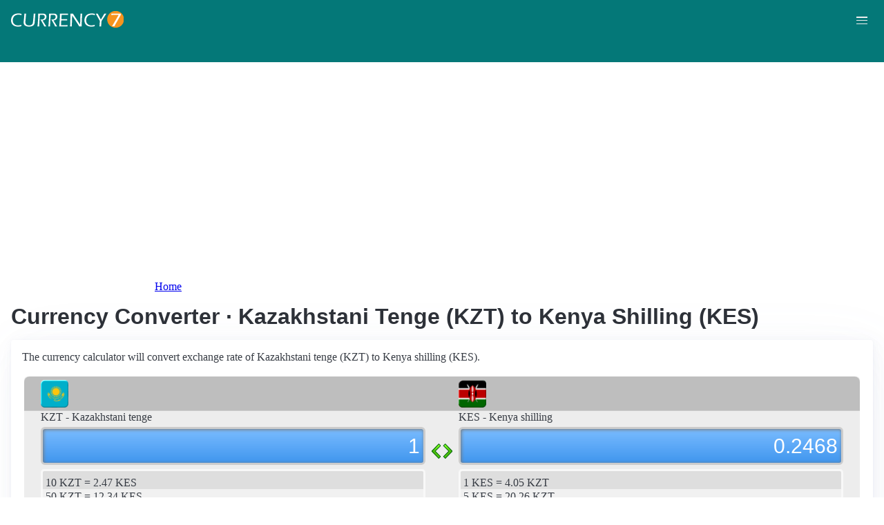

--- FILE ---
content_type: text/html; charset=UTF-8
request_url: https://currency7.com/kzt-to-kes-exchange-rate-converter
body_size: 3906
content:
<!DOCTYPE html>
<html lang="en" dir="ltr">
  <head>
    <meta charset="utf-8" />
<meta name="Generator" content="Drupal 10 (https://www.drupal.org)" />
<meta name="MobileOptimized" content="width" />
<meta name="HandheldFriendly" content="true" />
<meta name="viewport" content="width=device-width, initial-scale=1.0" />
<link rel="alternate" hreflang="en" href="https://currency7.com/kzt-to-kes-exchange-rate-converter" />
<link rel="alternate" hreflang="zh-hans" href="https://currency7.com/cn/kzt-to-kes-exchange-rate-converter" />
<link rel="alternate" hreflang="zh-hant" href="https://currency7.com/big5/kzt-to-kes-exchange-rate-converter" />
<link rel="alternate" hreflang="ja" href="https://currency7.com/ja/kzt-to-kes-exchange-rate-converter" />
<link rel="alternate" hreflang="ar" href="https://currency7.com/ar-ar/kzt-to-kes-exchange-rate-converter" />
<link rel="alternate" hreflang="fr" href="https://currency7.com/fr-fr/kzt-to-kes-exchange-rate-converter" />
<link rel="alternate" hreflang="de" href="https://currency7.com/de-de/kzt-to-kes-exchange-rate-converter" />
<link rel="alternate" hreflang="ko" href="https://currency7.com/ko/kzt-to-kes-exchange-rate-converter" />
<link rel="alternate" hreflang="pt" href="https://currency7.com/pt-pt/kzt-to-kes-exchange-rate-converter" />
<link rel="alternate" hreflang="ru" href="https://currency7.com/ru-ru/kzt-to-kes-exchange-rate-converter" />
<link rel="alternate" hreflang="es" href="https://currency7.com/es-es/kzt-to-kes-exchange-rate-converter" />
<link rel="alternate" hreflang="tr" href="https://currency7.com/tr-tr/kzt-to-kes-exchange-rate-converter" />
<link rel="canonical" href="https://currency7.com/kzt-to-kes-exchange-rate-converter" />
<link rel="shortlink" href="https://currency7.com/node/21735" />

    <title>Currency Converter · Kazakhstani Tenge (KZT) to Kenya Shilling (KES) | Currency Converter</title>
    <link rel="stylesheet" media="all" href="/sites/default/files/css/css_hHLzbrKNQEi6pGe41U3l5L16jyVku-yraMXTJgdYr0g.css?delta=0&amp;language=en&amp;theme=seahawk&amp;include=eJwrriwuSc3VT0osTtUpTk3MSCzP1k_PyU9KzNEtLqnMycxLhwsXFxcllqTChAGFMxZf" />
<link rel="stylesheet" media="all" href="/sites/default/files/css/css_dQjdompQfYZK8Cc0uNa3M-5CFjXBDQoNS-AZlUhu7vU.css?delta=1&amp;language=en&amp;theme=seahawk&amp;include=eJwrriwuSc3VT0osTtUpTk3MSCzP1k_PyU9KzNEtLqnMycxLhwsXFxcllqTChAGFMxZf" />

    
	
	<!-- Google tag (gtag.js) -->
	<script async src="https://www.googletagmanager.com/gtag/js?id=G-65929CP6W9"></script>
	<script>
	  window.dataLayer = window.dataLayer || [];
	  function gtag(){dataLayer.push(arguments);}
	  gtag('js', new Date());

	  gtag('config', 'G-65929CP6W9');
	</script>
	<!-- Google tag (gtag.js) end -->

    <script async src="https://pagead2.googlesyndication.com/pagead/js/adsbygoogle.js?client=ca-pub-3515318982325310" crossorigin="anonymous"></script>
  </head>
  <body>
        <a href="#main-content" class="visually-hidden focusable">
      Skip to main content
    </a>
    
      <div class="dialog-off-canvas-main-canvas" data-off-canvas-main-canvas>
    <div class="layout-container">

  <header role="banner">
      <div>
    <div id="block-seahawk-site-branding">
  
    
        <a href="/" rel="home" class="site-logo">
      <img src="/themes/custom/seahawk/images/logo.png" alt="Home" fetchpriority="high" />
    </a>
        <a href="/" rel="home" class="site-name">Currency Converter</a>
    
</div>

  </div>

    <div class="mobile-buttons"><a href="#block-seahawk-main-menu"><button><span></span><span></span><span></span></button></a></div>
    
    
  </header>

    <div>
    <div id="block-seahawk-breadcrumbs">
  
    
        <nav role="navigation" aria-labelledby="system-breadcrumb">
    <h2 id="system-breadcrumb" class="visually-hidden">Breadcrumb</h2>
    <ol>
          <li>
                  <a href="/">Home</a>
              </li>
        </ol>
  </nav>

  </div>

  </div>


    <div>
    <div data-drupal-messages-fallback class="hidden"></div>

  </div>


  

  <main role="main">
    <a id="main-content" tabindex="-1"></a>
    <div class="layout-content">
        <div>
    <div id="block-seahawk-page-title">
  
    
      
  <h1>
<span>Currency Converter · Kazakhstani Tenge (KZT) to Kenya Shilling (KES)</span>
</h1>


  </div>
<div id="block-seahawk-content">
  
    
      
<article>

  
    

  
  <div>
    
  </div>

  <div id="ssrate-container">
    			<p>The currency calculator will convert exchange rate of Kazakhstani tenge (KZT) to Kenya shilling (KES).</p>

<div class="one-to-one">
  <div class="top-displays">
    <div class="flag-icons">
      <div class="flagicon-a"> <span class="kzt fg" style="background:url(/themes/custom/seahawk/images/home/icon_KZT.png) 0 0px no-repeat; background-size:contain;"></span> </div>
      <div class="flagicon-b"> <span class="kes fg" style="background:url(/themes/custom/seahawk/images/home/icon_KES.png) 0 0px no-repeat; background-size:contain;"></span> </div>
    </div>
    <div class="labels">
      <label class="label-a">KZT - Kazakhstani tenge</label>
      <label class="label-b">KES - Kenya shilling</label>
    </div>
    <div class="displays">
      <input type="text" id="base-input" class="base-input" value=367.5697000000 />
      <input type="text" id="target-input" class="target-input" value=90.7292000000 />
    </div>
  </div>
  <div class="quick-rate">
    <ul class="quick-rate-a">
      <li>10 KZT = 2.47 KES</li><li class='even'>50 KZT = 12.34 KES</li><li>100 KZT = 24.68 KES</li><li class='even'>250 KZT = 61.71 KES</li><li>500 KZT = 123.42 KES</li><li class='even'>1,000 KZT = 246.84 KES</li><li>2,000 KZT = 493.67 KES</li><li class='even'>2,500 KZT = 617.09 KES</li><li>5,000 KZT = 1,234.18 KES</li><li class='even'>10,000 KZT = 2,468.35 KES</li><li>20,000 KZT = 4,936.71 KES</li><li class='even'>50,000 KZT = 12,341.77 KES</li><li>100,000 KZT = 24,683.54 KES</li><li class='even'>250,000 KZT = 61,708.84 KES</li><li>500,000 KZT = 123,417.68 KES</li>
    </ul>
    <ul class="quick-rate-b">
      <li>1 KES = 4.05 KZT</li><li class='even'>5 KES = 20.26 KZT</li><li>10 KES = 40.51 KZT</li><li class='even'>20 KES = 81.03 KZT</li><li>25 KES = 101.28 KZT</li><li class='even'>50 KES = 202.56 KZT</li><li>100 KES = 405.13 KZT</li><li class='even'>200 KES = 810.26 KZT</li><li>250 KES = 1,012.82 KZT</li><li class='even'>500 KES = 2,025.64 KZT</li><li>1,000 KES = 4,051.28 KZT</li><li class='even'>2,000 KES = 8,102.57 KZT</li><li>2,500 KES = 10,128.21 KZT</li><li class='even'>5,000 KES = 20,256.42 KZT</li><li>10,000 KES = 40,512.83 KZT</li>
    </ul>
  </div>
</div>
<div class="ss-links">
  <a href="/myr-to-mwk-exchange-rate-converter">exchange rate Malaysian ringgit Malawian kwacha</a><a href="/myr-to-cad-exchange-rate-converter">Malaysian ringgit Canadian dollar conversion</a><a href="/kwd-to-mdl-exchange-rate-converter">convert KWD to MDL</a><a href="/rub-to-mmk-exchange-rate-converter">Russia Myanmar exchange rate</a><a href="/rsd-to-mga-exchange-rate-converter">RSD in MGA</a><a href="/ron-to-mad-exchange-rate-converter">Romania Morocco money calculator</a><a href="/qar-to-lvl-exchange-rate-converter">QAR LVL money converter</a><a href="/sll">SLL currency</a><a href="/ssp-to-exchange-rate">ssp currency</a><a href="/">pound sterling rates</a>
</div>
<h2>Link to KZT/KES page</h2>
<p>
  <label>Copy below code and paste to your webpage</label><br />
  <textarea id="ss-code-300"> &lt;a href="https://currency7.com/KZT-to-KES-exchange-rate-converter?amount=300"&gt;300 KZT in KES&lt;/a&gt; </textarea>
  <button id="copyClipBtn">Copy to Clipboard</button>
  </p>
<p>
  <label>How does it look like?</label>
  <a href="https://currency7.com/KZT-to-KES-exchange-rate-converter?amount=300">300 KZT in KES</a> </p>

<h2>Popular KZT pairs</h2>
<p>
<ul class="one-paring">
  <li><a href='/KZT-to-USD-exchange-rate-converter'>KZT / USD</a></li><li><a href='/KZT-to-EUR-exchange-rate-converter'>KZT / EUR</a></li><li><a href='/KZT-to-JPY-exchange-rate-converter'>KZT / JPY</a></li><li><a href='/KZT-to-GBP-exchange-rate-converter'>KZT / GBP</a></li><li><a href='/KZT-to-AUD-exchange-rate-converter'>KZT / AUD</a></li><li><a href='/KZT-to-CHF-exchange-rate-converter'>KZT / CHF</a></li><li><a href='/KZT-to-CAD-exchange-rate-converter'>KZT / CAD</a></li><li><a href='/KZT-to-HKD-exchange-rate-converter'>KZT / HKD</a></li><li><a href='/KZT-to-SEK-exchange-rate-converter'>KZT / SEK</a></li><li><a href='/KZT-to-NZD-exchange-rate-converter'>KZT / NZD</a></li><li><a href='/KZT-to-KRW-exchange-rate-converter'>KZT / KRW</a></li><li><a href='/KZT-to-SGD-exchange-rate-converter'>KZT / SGD</a></li><li><a href='/KZT-to-NOK-exchange-rate-converter'>KZT / NOK</a></li><li><a href='/KZT-to-MXN-exchange-rate-converter'>KZT / MXN</a></li><li><a href='/KZT-to-INR-exchange-rate-converter'>KZT / INR</a></li><li><a href='/KZT-to-ZAR-exchange-rate-converter'>KZT / ZAR</a></li><li><a href='/KZT-to-CNY-exchange-rate-converter'>KZT / CNY</a></li><li><a href='/KZT-to-AED-exchange-rate-converter'>KZT / AED</a></li><li><a href='/KZT-to-RUB-exchange-rate-converter'>KZT / RUB</a></li><li><a href='/KZT-to-XAF-exchange-rate-converter'>KZT / XAF</a></li><li><a href='/KZT-to-XCD-exchange-rate-converter'>KZT / XCD</a></li>
</ul>
</p>

<div class="one-one-desc">
    	<div><h2>Kazakhstani tenge</h2><br />The Kazakhstani tenge (KZT) is the currency of Kazakhstan. The currency code is KZT and currency symbol is &lt;img src=&quot;/sites/all/themes/bluemasters/images/symbols/small/KZT-symbol-small.png&quot; alt=&quot;Kazakhstani tenge symbol&quot; /&gt;.  The Kazakhstani tenge is subdivided into 100 tïın (symbol: тиын) (not in circulation). Frequently used Kazakhstani tenge coins are in denominations of 1 tenge, 2 tenge, 5 tenge, 10 tenge, 20 tenge, 50 tenge, 100 tenge. Frequently used Kazakhstani tenge banknotes are in denominations of 200 tenge, 500 tenge, 1000 tenge, 2000 tenge, 5000 tenge, 10000 tenge. </div>
        <div><h2>Kenya shilling</h2><br />The Kenya shilling (KES) is the currency of Kenya. The currency code is KES and currency symbol is KSh. The Kenya shilling is subdivided into 100 cents (not in circulation). Frequently used Kenya shilling coins are in denominations of KSh 1, KSh 5, KSh 1, KSh 5, KSh 10, KSh 20. Frequently used Kenya shilling banknotes are in denominations of KSh 50, KSh 100, KSh 200, KSh 500, KSh 1000.</div>
</div>  </div>

</article>

  </div>

  </div>

    </div>
          <aside class="layout-sidebar-first" role="complementary">
          <div>
    <nav role="navigation" aria-labelledby="block-seahawk-main-menu-menu" id="block-seahawk-main-menu">
            
  <h2 class="visually-hidden" id="block-seahawk-main-menu-menu">Main navigation</h2>
  

        
              <ul>
              <li>
        <a href="/" data-drupal-link-system-path="&lt;front&gt;">Home</a>
              </li>
          <li>
        <a href="/classical-currency-converter" data-drupal-link-system-path="node/249533">CCC</a>
              </li>
          <li>
        <a href="/currency-list" data-drupal-link-system-path="node/7">Currency+</a>
              </li>
          <li>
        <a href="/historical-exchange-rate-charts" data-drupal-link-system-path="node/100084">Charts</a>
              </li>
          <li>
        <a href="/link-to-us" data-drupal-link-system-path="node/4">Widgets</a>
              </li>
        </ul>
  


  </nav>

  </div>

      </aside>
    
          <aside class="layout-sidebar-second" role="complementary">
          <div>
    <div id="block-seahawk-popularcurrency1">
  
    
      
            <div><div class="popCurr">                
<ul>
<li><a href="/usd"><span class="usd-s fgs"></span><span>USD - United States dollar</span></a></li>
<li><a href="/eur"><span class="eur-s fgs"></span><span>EUR - Euro</span></a></li>
<li><a href="/gbp"><span class="gbp-s fgs"></span><span>GBP - British pound sterling</span></a></li>
<li><a href="/chf"><span class="chf-s fgs"></span><span>CHF - Swiss franc</span></a></li>
<li><a href="/jpy"><span class="jpy-s fgs"></span><span>JPY - Japanese yen</span></a></li>
<li><a href="/cad"><span class="cad-s fgs"></span><span>CAD - Canadian dollar</span></a></li>
<li><a href="/aud"><span class="aud-s fgs"></span><span>AUD - Australian dollar</span></a></li>
<li><a href="/nzd"><span class="nzd-s fgs"></span><span>NZD - New Zealand dollar</span></a></li>
<li><a href="/brl"><span class="brl-s fgs"></span><span>BRL - Brazilian real</span></a></li>
<li><a href="/cny"><span class="cny-s fgs"></span><span>CNY - Chinese yuan renminbi</span></a></li>
<li><a href="/rub"><span class="rub-s fgs"></span><span>RUB - Russian rouble</span></a></li>
<li><a href="/inr"><span class="inr-s fgs"></span><span>INR - Indian rupee</span></a></li>
<li><a href="/aed"><span class="aed-s fgs"></span><span>AED - United Arab Emirates dirham</span></a></li>
<li><a href="/hkd"><span class="hkd-s fgs"></span><span>HKD - Hong Kong dollar</span></a></li>
<li><a href="/sgd"><span class="sgd-s fgs"></span><span>SGD - Singapore dollar</span></a></li>
<li><a href="/lvl"><span class="lvl-s fgs"></span><span>LVL - Latvian lats</span></a></li>
<li><a href="/mxn"><span class="mxn-s fgs"></span><span>MXN - Mexican peso</span></a></li>
<li><a href="/zar"><span class="zar-s fgs"></span><span>ZAR - South Africa rand</span></a></li>
<li><a href="/btc"><span class="btc-s fgs"></span><span>BTC - Bitcoin</span></a></li>                
                
  </ul>
                    <div class="clear"></div>
</div></div>
      
  </div>

  </div>

      </aside>
    
  </main>

      <footer role="contentinfo">
        <div>
    <div id="block-seahawk-copyright">
  
    
      
            <div><div class="footer-lower">
<div class="common-links">
<a href="/">Home</a><span>&nbsp;&nbsp;&nbsp;| &nbsp;&nbsp;&nbsp;</span>
<a href="/currency-list">Currency+</a><span>&nbsp;&nbsp;&nbsp;| &nbsp;&nbsp;&nbsp;</span>
<a href="/historical-exchange-rate-charts">Charts</a><span>&nbsp;&nbsp;&nbsp;| &nbsp;&nbsp;&nbsp;</span>
<a href="/link-to-us">Widgets</a><span>&nbsp;&nbsp;&nbsp;| &nbsp;&nbsp;&nbsp;</span>
<a href="/help">Help</a><span>&nbsp;&nbsp;&nbsp;| &nbsp;&nbsp;&nbsp;</span>
<a href="/contact">Contact</a><span>&nbsp;&nbsp;&nbsp;| &nbsp;&nbsp;&nbsp;</span>
<a href="/terms">Terms</a>
</div>
<br>
<div class="copyrights">© Copyright 2024, all rights reserved. <br> www.currency7.com</div>
</div></div>
      
  </div>

  </div>

    </footer>
  
</div>
  </div>

    
    <script src="/sites/default/files/js/js_dS4oKjaRAoIvyNBsggkveuYCyyxMMAGXM-w2dwuSbS0.js?scope=footer&amp;delta=0&amp;language=en&amp;theme=seahawk&amp;include=eJwrriwuSc3VT0osTtUpTk3MSCzP1k_PyU9KzNEtLqnMycxLhwsXFxcllqTChAGFMxZf"></script>

  </body>
</html>


--- FILE ---
content_type: text/html; charset=utf-8
request_url: https://www.google.com/recaptcha/api2/aframe
body_size: 266
content:
<!DOCTYPE HTML><html><head><meta http-equiv="content-type" content="text/html; charset=UTF-8"></head><body><script nonce="rcLA92vFEBlBDu2QzdXfoQ">/** Anti-fraud and anti-abuse applications only. See google.com/recaptcha */ try{var clients={'sodar':'https://pagead2.googlesyndication.com/pagead/sodar?'};window.addEventListener("message",function(a){try{if(a.source===window.parent){var b=JSON.parse(a.data);var c=clients[b['id']];if(c){var d=document.createElement('img');d.src=c+b['params']+'&rc='+(localStorage.getItem("rc::a")?sessionStorage.getItem("rc::b"):"");window.document.body.appendChild(d);sessionStorage.setItem("rc::e",parseInt(sessionStorage.getItem("rc::e")||0)+1);localStorage.setItem("rc::h",'1761989807981');}}}catch(b){}});window.parent.postMessage("_grecaptcha_ready", "*");}catch(b){}</script></body></html>